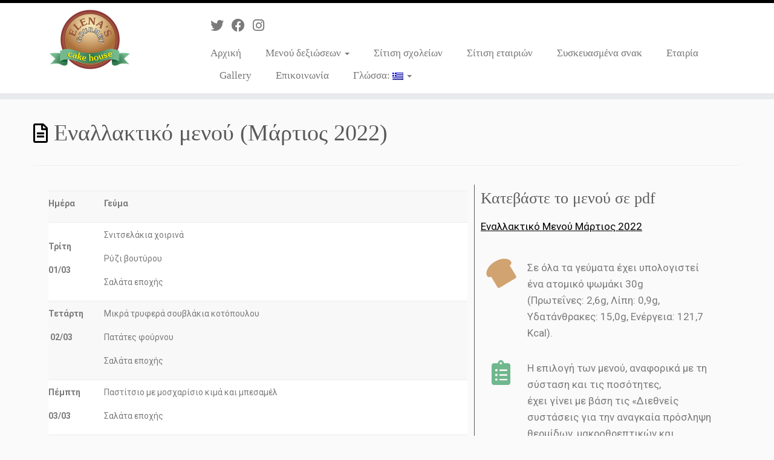

--- FILE ---
content_type: text/html; charset=UTF-8
request_url: https://elenasgourmet.gr/enallaktiko-menou-martios-2022/
body_size: 12081
content:
<!DOCTYPE html>
<!--[if IE 7]>
<html class="ie ie7 no-js" lang="el">
<![endif]-->
<!--[if IE 8]>
<html class="ie ie8 no-js" lang="el">
<![endif]-->
<!--[if !(IE 7) | !(IE 8)  ]><!-->
<html class="no-js" lang="el">
<!--<![endif]-->
	<head>
		<meta charset="UTF-8" />
		<meta http-equiv="X-UA-Compatible" content="IE=EDGE" />
		<meta name="viewport" content="width=device-width, initial-scale=1.0" />
        <link rel="profile"  href="https://gmpg.org/xfn/11" />
		<link rel="pingback" href="https://elenasgourmet.gr/xmlrpc.php" />
		<script>(function(html){html.className = html.className.replace(/\bno-js\b/,'js')})(document.documentElement);</script>
<title>Εναλλακτικό μενού (Μάρτιος 2022) &#8211; Elena&#039;s Gourmet</title>
<meta name='robots' content='max-image-preview:large' />
<link rel='dns-prefetch' href='//s.w.org' />
<link rel="alternate" type="application/rss+xml" title="Ροή RSS &raquo; Elena&#039;s Gourmet" href="https://elenasgourmet.gr/feed/" />
<link rel="alternate" type="application/rss+xml" title="Ροή Σχολίων &raquo; Elena&#039;s Gourmet" href="https://elenasgourmet.gr/comments/feed/" />
		<script type="text/javascript">
			window._wpemojiSettings = {"baseUrl":"https:\/\/s.w.org\/images\/core\/emoji\/13.1.0\/72x72\/","ext":".png","svgUrl":"https:\/\/s.w.org\/images\/core\/emoji\/13.1.0\/svg\/","svgExt":".svg","source":{"concatemoji":"https:\/\/elenasgourmet.gr\/wp-includes\/js\/wp-emoji-release.min.js?ver=5.8.12"}};
			!function(e,a,t){var n,r,o,i=a.createElement("canvas"),p=i.getContext&&i.getContext("2d");function s(e,t){var a=String.fromCharCode;p.clearRect(0,0,i.width,i.height),p.fillText(a.apply(this,e),0,0);e=i.toDataURL();return p.clearRect(0,0,i.width,i.height),p.fillText(a.apply(this,t),0,0),e===i.toDataURL()}function c(e){var t=a.createElement("script");t.src=e,t.defer=t.type="text/javascript",a.getElementsByTagName("head")[0].appendChild(t)}for(o=Array("flag","emoji"),t.supports={everything:!0,everythingExceptFlag:!0},r=0;r<o.length;r++)t.supports[o[r]]=function(e){if(!p||!p.fillText)return!1;switch(p.textBaseline="top",p.font="600 32px Arial",e){case"flag":return s([127987,65039,8205,9895,65039],[127987,65039,8203,9895,65039])?!1:!s([55356,56826,55356,56819],[55356,56826,8203,55356,56819])&&!s([55356,57332,56128,56423,56128,56418,56128,56421,56128,56430,56128,56423,56128,56447],[55356,57332,8203,56128,56423,8203,56128,56418,8203,56128,56421,8203,56128,56430,8203,56128,56423,8203,56128,56447]);case"emoji":return!s([10084,65039,8205,55357,56613],[10084,65039,8203,55357,56613])}return!1}(o[r]),t.supports.everything=t.supports.everything&&t.supports[o[r]],"flag"!==o[r]&&(t.supports.everythingExceptFlag=t.supports.everythingExceptFlag&&t.supports[o[r]]);t.supports.everythingExceptFlag=t.supports.everythingExceptFlag&&!t.supports.flag,t.DOMReady=!1,t.readyCallback=function(){t.DOMReady=!0},t.supports.everything||(n=function(){t.readyCallback()},a.addEventListener?(a.addEventListener("DOMContentLoaded",n,!1),e.addEventListener("load",n,!1)):(e.attachEvent("onload",n),a.attachEvent("onreadystatechange",function(){"complete"===a.readyState&&t.readyCallback()})),(n=t.source||{}).concatemoji?c(n.concatemoji):n.wpemoji&&n.twemoji&&(c(n.twemoji),c(n.wpemoji)))}(window,document,window._wpemojiSettings);
		</script>
		<style type="text/css">
img.wp-smiley,
img.emoji {
	display: inline !important;
	border: none !important;
	box-shadow: none !important;
	height: 1em !important;
	width: 1em !important;
	margin: 0 .07em !important;
	vertical-align: -0.1em !important;
	background: none !important;
	padding: 0 !important;
}
</style>
	<link rel='stylesheet' id='wp-block-library-css'  href='https://elenasgourmet.gr/wp-includes/css/dist/block-library/style.min.css?ver=5.8.12' type='text/css' media='all' />
<link rel='stylesheet' id='cpsh-shortcodes-css'  href='https://elenasgourmet.gr/wp-content/plugins/column-shortcodes//assets/css/shortcodes.css?ver=1.0.1' type='text/css' media='all' />
<link rel='stylesheet' id='contact-form-7-css'  href='https://elenasgourmet.gr/wp-content/plugins/contact-form-7/includes/css/styles.css?ver=5.5.2' type='text/css' media='all' />
<link rel='stylesheet' id='bwg_fonts-css'  href='https://elenasgourmet.gr/wp-content/plugins/photo-gallery/css/bwg-fonts/fonts.css?ver=0.0.1' type='text/css' media='all' />
<link rel='stylesheet' id='sumoselect-css'  href='https://elenasgourmet.gr/wp-content/plugins/photo-gallery/css/sumoselect.min.css?ver=3.4.6' type='text/css' media='all' />
<link rel='stylesheet' id='mCustomScrollbar-css'  href='https://elenasgourmet.gr/wp-content/plugins/photo-gallery/css/jquery.mCustomScrollbar.min.css?ver=3.1.5' type='text/css' media='all' />
<link rel='stylesheet' id='bwg_frontend-css'  href='https://elenasgourmet.gr/wp-content/plugins/photo-gallery/css/styles.min.css?ver=1.7.4' type='text/css' media='all' />
<link rel='stylesheet' id='customizr-fa-css'  href='https://elenasgourmet.gr/wp-content/themes/customizr/assets/shared/fonts/fa/css/fontawesome-all.min.css?ver=4.4.17' type='text/css' media='all' />
<link rel='stylesheet' id='customizr-common-css'  href='https://elenasgourmet.gr/wp-content/themes/customizr/inc/assets/css/tc_common.min.css?ver=4.4.17' type='text/css' media='all' />
<link rel='stylesheet' id='customizr-skin-css'  href='https://elenasgourmet.gr/wp-content/themes/customizr/inc/assets/css/black.min.css?ver=4.4.17' type='text/css' media='all' />
<style id='customizr-skin-inline-css' type='text/css'>

                  .site-title,.site-description,h1,h2,h3,.tc-dropcap {
                    font-family : 'Times New Roman','Times','serif';
                    font-weight : inherit;
                  }

                  body,.navbar .nav>li>a {
                    font-family : 'Times New Roman','Times','serif';
                    font-weight : inherit;
                  }

            body,.navbar .nav>li>a {
              font-size : 17px;
              line-height : 1.6em;
            }

          .tc-dropcap {
            color: #000;
            float: left;
            font-size: 75px;
            line-height: 75px;
            padding-right: 8px;
            padding-left: 3px;
          }

          .skin-shadow .tc-dropcap {
            color: #000;
            text-shadow: #000000 -1px 0, #000000 0 -1px, #000000 0 1px, #000000 -1px -2px;
          }

          .simple-black .tc-dropcap {
            color: #444;
          }
table { border-collapse: separate; }
                           body table { border-collapse: collapse; }
                          
.social-links .social-icon:before { content: none } 
.sticky-enabled .tc-shrink-on .site-logo img {
    					height:30px!important;width:auto!important
    				}

    				.sticky-enabled .tc-shrink-on .brand .site-title {
    					font-size:0.6em;opacity:0.8;line-height:1.2em
    				}

.site-logo img.sticky {
                display: none;
             }

            .sticky-enabled .tc-sticky-logo-on .site-logo img {
                display: none;
             }

            .sticky-enabled .tc-sticky-logo-on .site-logo img.sticky{
                display: inline-block;
            }

          .comments-link .tc-comment-bubble {
            color: #000000;
            border: 2px solid #000000;
          }
          .comments-link .tc-comment-bubble:before {
            border-color: #000000;
          }
        
.tc-slider-loader-wrapper{ display:none }
html.js .tc-slider-loader-wrapper { display: block }.no-csstransforms3d .tc-slider-loader-wrapper .tc-img-gif-loader {
                                                background: url('https://elenasgourmet.gr/wp-content/themes/customizr/assets/front/img/slider-loader.gif') no-repeat center center;
                                         }.tc-slider-loader-wrapper .tc-css-loader > div { border-color:#000; }

      .carousel .czr-item {
        line-height: 350px;
        min-height:350px;
        max-height:350px;
      }
      .tc-slider-loader-wrapper {
        line-height: 350px;
        height:350px;
      }
      .carousel .tc-slider-controls {
        line-height: 350px;
        max-height:350px;
      }

        @media (max-width: 1200px) {
          .carousel .czr-item {
            line-height: 269.5px;
            max-height:269.5px;
            min-height:269.5px;
          }
          .czr-item .carousel-caption {
            max-height: 234.5px;
            overflow: hidden;
          }
          .carousel .tc-slider-loader-wrapper {
            line-height: 269.5px;
            height:269.5px;
          }
        }

        @media (max-width: 979px) {
          .carousel .czr-item {
            line-height: 216.3px;
            max-height:216.3px;
            min-height:216.3px;
          }
          .czr-item .carousel-caption {
            max-height: 181.3px;
            overflow: hidden;
          }
          .carousel .tc-slider-loader-wrapper {
            line-height: 216.3px;
            height:216.3px;
          }
        }

        @media (max-width: 480px) {
          .carousel .czr-item {
            line-height: 133px;
            max-height:133px;
            min-height:133px;
          }
          .czr-item .carousel-caption {
            max-height: 98px;
            overflow: hidden;
          }
          .carousel .tc-slider-loader-wrapper {
            line-height: 133px;
            height:133px;
          }
        }

        @media (max-width: 320px) {
          .carousel .czr-item {
            line-height: 98px;
            max-height:98px;
            min-height:98px;
          }
          .czr-item .carousel-caption {
            max-height: 63px;
            overflow: hidden;
          }
          .carousel .tc-slider-loader-wrapper {
            line-height: 98px;
            height:98px;
          }
        }

</style>
<link rel='stylesheet' id='customizr-style-css'  href='https://elenasgourmet.gr/wp-content/themes/customizr/style.css?ver=4.4.17' type='text/css' media='all' />
<link rel='stylesheet' id='fancyboxcss-css'  href='https://elenasgourmet.gr/wp-content/themes/customizr/assets/front/js/libs/fancybox/jquery.fancybox-1.3.4.min.css?ver=5.8.12' type='text/css' media='all' />
<link rel='stylesheet' id='elementor-icons-css'  href='https://elenasgourmet.gr/wp-content/plugins/elementor/assets/lib/eicons/css/elementor-icons.min.css?ver=5.13.0' type='text/css' media='all' />
<link rel='stylesheet' id='elementor-frontend-legacy-css'  href='https://elenasgourmet.gr/wp-content/plugins/elementor/assets/css/frontend-legacy.min.css?ver=3.4.6' type='text/css' media='all' />
<link rel='stylesheet' id='elementor-frontend-css'  href='https://elenasgourmet.gr/wp-content/plugins/elementor/assets/css/frontend.min.css?ver=3.4.6' type='text/css' media='all' />
<style id='elementor-frontend-inline-css' type='text/css'>
@font-face{font-family:eicons;src:url(https://elenasgourmet.gr/wp-content/plugins/elementor/assets/lib/eicons/fonts/eicons.eot?5.10.0);src:url(https://elenasgourmet.gr/wp-content/plugins/elementor/assets/lib/eicons/fonts/eicons.eot?5.10.0#iefix) format("embedded-opentype"),url(https://elenasgourmet.gr/wp-content/plugins/elementor/assets/lib/eicons/fonts/eicons.woff2?5.10.0) format("woff2"),url(https://elenasgourmet.gr/wp-content/plugins/elementor/assets/lib/eicons/fonts/eicons.woff?5.10.0) format("woff"),url(https://elenasgourmet.gr/wp-content/plugins/elementor/assets/lib/eicons/fonts/eicons.ttf?5.10.0) format("truetype"),url(https://elenasgourmet.gr/wp-content/plugins/elementor/assets/lib/eicons/fonts/eicons.svg?5.10.0#eicon) format("svg");font-weight:400;font-style:normal}
</style>
<link rel='stylesheet' id='elementor-post-1206-css'  href='https://elenasgourmet.gr/wp-content/uploads/elementor/css/post-1206.css?ver=1634740372' type='text/css' media='all' />
<link rel='stylesheet' id='elementor-global-css'  href='https://elenasgourmet.gr/wp-content/uploads/elementor/css/global.css?ver=1634781565' type='text/css' media='all' />
<link rel='stylesheet' id='elementor-post-2130-css'  href='https://elenasgourmet.gr/wp-content/uploads/elementor/css/post-2130.css?ver=1645986986' type='text/css' media='all' />
<link rel='stylesheet' id='cf7cf-style-css'  href='https://elenasgourmet.gr/wp-content/plugins/cf7-conditional-fields/style.css?ver=2.4.7' type='text/css' media='all' />
<link rel='stylesheet' id='google-fonts-1-css'  href='https://fonts.googleapis.com/css?family=Roboto%3A100%2C100italic%2C200%2C200italic%2C300%2C300italic%2C400%2C400italic%2C500%2C500italic%2C600%2C600italic%2C700%2C700italic%2C800%2C800italic%2C900%2C900italic%7CRoboto+Slab%3A100%2C100italic%2C200%2C200italic%2C300%2C300italic%2C400%2C400italic%2C500%2C500italic%2C600%2C600italic%2C700%2C700italic%2C800%2C800italic%2C900%2C900italic&#038;display=auto&#038;subset=greek&#038;ver=5.8.12' type='text/css' media='all' />
<link rel='stylesheet' id='elementor-icons-shared-0-css'  href='https://elenasgourmet.gr/wp-content/plugins/elementor/assets/lib/font-awesome/css/fontawesome.min.css?ver=5.15.3' type='text/css' media='all' />
<link rel='stylesheet' id='elementor-icons-fa-solid-css'  href='https://elenasgourmet.gr/wp-content/plugins/elementor/assets/lib/font-awesome/css/solid.min.css?ver=5.15.3' type='text/css' media='all' />
<script type='text/javascript' id="nb-jquery" src='https://elenasgourmet.gr/wp-includes/js/jquery/jquery.min.js?ver=3.6.0' id='jquery-core-js'></script>
<script type='text/javascript' src='https://elenasgourmet.gr/wp-includes/js/jquery/jquery-migrate.min.js?ver=3.3.2' id='jquery-migrate-js'></script>
<script type='text/javascript' src='https://elenasgourmet.gr/wp-content/plugins/photo-gallery/js/jquery.sumoselect.min.js?ver=3.4.6' id='sumoselect-js'></script>
<script type='text/javascript' src='https://elenasgourmet.gr/wp-content/plugins/photo-gallery/js/jquery.mobile.min.js?ver=1.4.5' id='jquery-mobile-js'></script>
<script type='text/javascript' src='https://elenasgourmet.gr/wp-content/plugins/photo-gallery/js/jquery.mCustomScrollbar.concat.min.js?ver=3.1.5' id='mCustomScrollbar-js'></script>
<script type='text/javascript' src='https://elenasgourmet.gr/wp-content/plugins/photo-gallery/js/jquery.fullscreen.min.js?ver=0.6.0' id='jquery-fullscreen-js'></script>
<script type='text/javascript' id='bwg_frontend-js-extra'>
/* <![CDATA[ */
var bwg_objectsL10n = {"bwg_field_required":"\u03c5\u03c0\u03bf\u03c7\u03c1\u03b5\u03c9\u03c4\u03b9\u03ba\u03cc \u03c0\u03b5\u03b4\u03af\u03bf","bwg_mail_validation":"\u0391\u03c5\u03c4\u03cc \u03b4\u03b5\u03bd \u03b5\u03af\u03bd\u03b1\u03b9 \u03bc\u03b9\u03b1 \u03ad\u03b3\u03ba\u03c5\u03c1\u03b7 \u03b4\u03b9\u03b5\u03cd\u03b8\u03c5\u03bd\u03c3\u03b7 \u03b7\u03bb\u03b5\u03ba\u03c4\u03c1\u03bf\u03bd\u03b9\u03ba\u03bf\u03cd \u03c4\u03b1\u03c7\u03c5\u03b4\u03c1\u03bf\u03bc\u03b5\u03af\u03bf\u03c5.","bwg_search_result":"\u0394\u03b5\u03bd \u03c5\u03c0\u03ac\u03c1\u03c7\u03bf\u03c5\u03bd \u03b5\u03b9\u03ba\u03cc\u03bd\u03b5\u03c2 \u03c0\u03bf\u03c5 \u03c4\u03b1\u03b9\u03c1\u03b9\u03ac\u03b6\u03bf\u03c5\u03bd \u03c3\u03c4\u03b7\u03bd \u03b1\u03bd\u03b1\u03b6\u03ae\u03c4\u03b7\u03c3\u03ae \u03c3\u03b1\u03c2.","bwg_select_tag":"\u0395\u03c0\u03b9\u03bb\u03ad\u03be\u03c4\u03b5 \u03b5\u03c4\u03b9\u03ba\u03ad\u03c4\u03b1","bwg_order_by":"Order By","bwg_search":"\u0391\u03bd\u03b1\u03b6\u03ae\u03c4\u03b7\u03c3\u03b7","bwg_show_ecommerce":"\u0395\u03bc\u03c6\u03ac\u03bd\u03b9\u03c3\u03b7 ecommerce","bwg_hide_ecommerce":"\u0391\u03c0\u03cc\u03ba\u03c1\u03c5\u03c8\u03b7 Ecommerce","bwg_show_comments":"\u0395\u03bc\u03c6\u03ac\u03bd\u03b9\u03c3\u03b7 \u03c3\u03c7\u03bf\u03bb\u03af\u03c9\u03bd","bwg_hide_comments":"\u0391\u03c0\u03cc\u03ba\u03c1\u03c5\u03c8\u03b7 \u03a3\u03c7\u03bf\u03bb\u03af\u03c9\u03bd","bwg_restore":"\u0395\u03c0\u03b1\u03bd\u03b1\u03c6\u03bf\u03c1\u03ac","bwg_maximize":"\u039c\u03b5\u03b3\u03b9\u03c3\u03c4\u03bf\u03c0\u03bf\u03af\u03b7\u03c3\u03b7","bwg_fullscreen":"\u03a0\u03bb\u03ae\u03c1\u03b7\u03c2 \u03bf\u03b8\u03cc\u03bd\u03b7","bwg_exit_fullscreen":"\u0388\u03be\u03bf\u03b4\u03bf\u03c2 \u03b1\u03c0\u03cc \u03c0\u03bb\u03ae\u03c1\u03b7 \u03bf\u03b8\u03cc\u03bd\u03b7","bwg_search_tag":"SEARCH...","bwg_tag_no_match":"No tags found","bwg_all_tags_selected":"All tags selected","bwg_tags_selected":"tags selected","play":"\u03a0\u03b1\u03af\u03be\u03c4\u03b5","pause":"\u03a0\u03b1\u03cd\u03c3\u03b7","is_pro":"","bwg_play":"\u03a0\u03b1\u03af\u03be\u03c4\u03b5","bwg_pause":"\u03a0\u03b1\u03cd\u03c3\u03b7","bwg_hide_info":"\u0391\u03c0\u03cc\u03ba\u03c1\u03c5\u03c8\u03b7","bwg_show_info":"\u0394\u03b5\u03af\u03c4\u03b5 \u03c0\u03bb\u03b7\u03c1\u03bf\u03c6\u03bf\u03c1\u03af\u03b5\u03c2","bwg_hide_rating":"\u0391\u03c0\u03cc\u03ba\u03c1\u03c5\u03c8\u03b7 \u03b1\u03be\u03b9\u03bf\u03bb\u03cc\u03b3\u03b7\u03c3\u03b7\u03c2.","bwg_show_rating":"\u0395\u03bc\u03c6\u03ac\u03bd\u03b9\u03c3\u03b7 \u03b1\u03be\u03b9\u03bf\u03bb\u03cc\u03b3\u03b7\u03c3\u03b7\u03c2","ok":"Ok","cancel":"\u0386\u03ba\u03c5\u03c1\u03bf","select_all":"\u0395\u03c0\u03b9\u03bb\u03bf\u03b3\u03ae \u03cc\u03bb\u03c9\u03bd","lazy_load":"0","lazy_loader":"https:\/\/elenasgourmet.gr\/wp-content\/plugins\/photo-gallery\/images\/ajax_loader.png","front_ajax":"0","bwg_tag_see_all":"see all tags","bwg_tag_see_less":"see less tags","page_speed":""};
/* ]]> */
</script>
<script type='text/javascript' src='https://elenasgourmet.gr/wp-content/plugins/photo-gallery/js/scripts.min.js?ver=1.7.4' id='bwg_frontend-js'></script>
<script type='text/javascript' src='https://elenasgourmet.gr/wp-content/plugins/photo-gallery/js/circle-progress.js?ver=1.7.4' id='bwg_speed_circle-js'></script>
<script type='text/javascript' src='https://elenasgourmet.gr/wp-content/themes/customizr/assets/front/js/libs/modernizr.min.js?ver=4.4.17' id='modernizr-js'></script>
<script type='text/javascript' src='https://elenasgourmet.gr/wp-content/themes/customizr/assets/front/js/libs/fancybox/jquery.fancybox-1.3.4.min.js?ver=4.4.17' id='tc-fancybox-js'></script>
<script type='text/javascript' src='https://elenasgourmet.gr/wp-includes/js/underscore.min.js?ver=1.13.1' id='underscore-js'></script>
<script type='text/javascript' id='tc-scripts-js-extra'>
/* <![CDATA[ */
var TCParams = {"_disabled":[],"FancyBoxState":"1","FancyBoxAutoscale":"1","SliderName":"","SliderDelay":"","SliderHover":"1","centerSliderImg":"1","SmoothScroll":{"Enabled":true,"Options":{"touchpadSupport":false}},"anchorSmoothScroll":"linear","anchorSmoothScrollExclude":{"simple":["[class*=edd]",".tc-carousel-control",".carousel-control","[data-toggle=\"modal\"]","[data-toggle=\"dropdown\"]","[data-toggle=\"tooltip\"]","[data-toggle=\"popover\"]","[data-toggle=\"collapse\"]","[data-toggle=\"tab\"]","[data-toggle=\"pill\"]","[class*=upme]","[class*=um-]"],"deep":{"classes":[],"ids":[]}},"ReorderBlocks":"1","centerAllImg":"1","HasComments":"","LeftSidebarClass":".span3.left.tc-sidebar","RightSidebarClass":".span3.right.tc-sidebar","LoadModernizr":"1","stickyCustomOffset":{"_initial":0,"_scrolling":0,"options":{"_static":true,"_element":""}},"stickyHeader":"1","dropdowntoViewport":"","timerOnScrollAllBrowsers":"1","extLinksStyle":"","extLinksTargetExt":"","extLinksSkipSelectors":{"classes":["btn","button"],"ids":[]},"dropcapEnabled":"1","dropcapWhere":{"post":"","page":""},"dropcapMinWords":"20","dropcapSkipSelectors":{"tags":["IMG","IFRAME","H1","H2","H3","H4","H5","H6","BLOCKQUOTE","UL","OL"],"classes":["btn","tc-placeholder-wrap"],"id":[]},"imgSmartLoadEnabled":"","imgSmartLoadOpts":{"parentSelectors":[".article-container",".__before_main_wrapper",".widget-front"],"opts":{"excludeImg":[".tc-holder-img"]}},"imgSmartLoadsForSliders":"","goldenRatio":"1.618","gridGoldenRatioLimit":"250","isSecondMenuEnabled":"","secondMenuRespSet":"in-sn-before","isParallaxOn":"1","parallaxRatio":"0.55","pluginCompats":[],"adminAjaxUrl":"https:\/\/elenasgourmet.gr\/wp-admin\/admin-ajax.php","ajaxUrl":"https:\/\/elenasgourmet.gr\/?czrajax=1","frontNonce":{"id":"CZRFrontNonce","handle":"1dc75ef850"},"isDevMode":"","isModernStyle":"","i18n":{"Permanently dismiss":"\u039c\u03cc\u03bd\u03b9\u03bc\u03b7 \u03b1\u03c0\u03cc\u03c1\u03c1\u03b9\u03c8\u03b7"},"version":"4.4.17","frontNotifications":{"styleSwitcher":{"enabled":false,"content":"","dismissAction":"dismiss_style_switcher_note_front","ajaxUrl":"https:\/\/elenasgourmet.gr\/wp-admin\/admin-ajax.php"}}};
/* ]]> */
</script>
<script type='text/javascript' src='https://elenasgourmet.gr/wp-content/themes/customizr/inc/assets/js/tc-scripts.min.js?ver=4.4.17' id='tc-scripts-js'></script>
<link rel="https://api.w.org/" href="https://elenasgourmet.gr/wp-json/" /><link rel="alternate" type="application/json" href="https://elenasgourmet.gr/wp-json/wp/v2/pages/2130" /><link rel="EditURI" type="application/rsd+xml" title="RSD" href="https://elenasgourmet.gr/xmlrpc.php?rsd" />
<link rel="wlwmanifest" type="application/wlwmanifest+xml" href="https://elenasgourmet.gr/wp-includes/wlwmanifest.xml" /> 
<meta name="generator" content="WordPress 5.8.12" />
<link rel="canonical" href="https://elenasgourmet.gr/enallaktiko-menou-martios-2022/" />
<link rel='shortlink' href='https://elenasgourmet.gr/?p=2130' />
<link rel="alternate" type="application/json+oembed" href="https://elenasgourmet.gr/wp-json/oembed/1.0/embed?url=https%3A%2F%2Felenasgourmet.gr%2Fenallaktiko-menou-martios-2022%2F" />
<link rel="alternate" type="text/xml+oembed" href="https://elenasgourmet.gr/wp-json/oembed/1.0/embed?url=https%3A%2F%2Felenasgourmet.gr%2Fenallaktiko-menou-martios-2022%2F&#038;format=xml" />
<style type="text/css">
.qtranxs_flag_el {background-image: url(https://elenasgourmet.gr/wp-content/plugins/qtranslate-x/flags/gr.png); background-repeat: no-repeat;}
.qtranxs_flag_en {background-image: url(https://elenasgourmet.gr/wp-content/plugins/qtranslate-x/flags/gb.png); background-repeat: no-repeat;}
</style>
<link hreflang="el" href="https://elenasgourmet.gr/el/enallaktiko-menou-martios-2022/" rel="alternate" />
<link hreflang="en" href="https://elenasgourmet.gr/en/enallaktiko-menou-martios-2022/" rel="alternate" />
<link hreflang="x-default" href="https://elenasgourmet.gr/enallaktiko-menou-martios-2022/" rel="alternate" />
<meta name="generator" content="qTranslate-X 3.4.6.8" />
<link id="czr-favicon" rel="shortcut icon" href="https://elenasgourmet.gr/wp-content/uploads/2015/06/favicon1.png" type="image/png">	</head>
	
	<body class="nb-3-1-27 nimble-no-local-data-skp__post_page_2130 nimble-no-group-site-tmpl-skp__all_page page-template-default page page-id-2130 wp-embed-responsive sek-hide-rc-badge tc-fade-hover-links skin-shadow tc-no-sidebar tc-center-images skin-black customizr-4-4-17 tc-sticky-header sticky-disabled tc-transparent-on-scroll no-navbar tc-regular-menu elementor-default elementor-kit-1206 elementor-page elementor-page-2130" >
            <a class="screen-reader-text skip-link" href="#content">Μετάβαση στο περιεχόμενο</a>
        
    <div id="tc-page-wrap" class="">

  		
  	   	<header class="tc-header clearfix row-fluid tc-tagline-off tc-title-logo-on tc-sticky-logo-on tc-shrink-on tc-menu-on logo-left tc-second-menu-in-sn-before-when-mobile">
  			
        <div class="brand span3 pull-left">
        <a class="site-logo" href="https://elenasgourmet.gr/" aria-label="Elena&#039;s Gourmet | Catering"><img src="https://elenasgourmet.gr/wp-content/uploads/2015/05/logo.png" alt="Πίσω στην Αρχική Σελίδα" width="134" height="100" style="max-width:250px;max-height:100px" data-no-retina class=" attachment-141"/><img src="https://elenasgourmet.gr/wp-content/uploads/2015/06/favicon.png" alt="Πίσω στην Αρχική Σελίδα" width="32" height="32"  data-no-retina class="sticky attachment-395"/></a>        </div> <!-- brand span3 -->

              	<div class="navbar-wrapper clearfix span9 tc-submenu-fade tc-open-on-hover pull-menu-left">
        	<div class="navbar resp">
          		<div class="navbar-inner" role="navigation">
            		<div class="row-fluid">
              		<div class="social-block span5"><div class="social-links"><a rel="nofollow noopener noreferrer" class="social-icon icon-twitter"  title="Ακολουθήστε με στο Twitter" aria-label="Ακολουθήστε με στο Twitter" href="https://twitter.com/GEORGITZIKIELEN"  target="_blank" ><i class="fab fa-twitter"></i></a><a rel="nofollow noopener noreferrer" class="social-icon icon-facebook"  title="Ακολουθήστε με στο Facebook" aria-label="Ακολουθήστε με στο Facebook" href="https://www.facebook.com/ElenasGourmet?fref=ts"  target="_blank" ><i class="fab fa-facebook"></i></a><a rel="nofollow noopener noreferrer" class="social-icon icon-instagram"  title="Ακολουθήστε με στο Instagram" aria-label="Ακολουθήστε με στο Instagram" href="https://www.instagram.com/elenas_gourmet/"  target="_blank" ><i class="fab fa-instagram"></i></a></div></div><div class="nav-collapse collapse tc-hover-menu-wrapper"><div class="menu-%ce%bc%ce%b5%ce%bd%ce%bf%cf%8d-1-container"><ul id="menu-%ce%bc%ce%b5%ce%bd%ce%bf%cf%8d-3" class="nav tc-hover-menu"><li class="menu-item menu-item-type-post_type menu-item-object-page menu-item-home menu-item-24"><a href="https://elenasgourmet.gr/">Αρχική</a></li>
<li class="menu-item menu-item-type-post_type menu-item-object-page menu-item-has-children dropdown menu-item-37"><a href="https://elenasgourmet.gr/receptions/">Μενού δεξιώσεων <strong class="caret"></strong></a>
<ul class="dropdown-menu">
	<li class="menu-item menu-item-type-post_type menu-item-object-page menu-item-36"><a href="https://elenasgourmet.gr/wedding/">Γαμήλια δεξίωση</a></li>
	<li class="menu-item menu-item-type-post_type menu-item-object-page menu-item-35"><a href="https://elenasgourmet.gr/christening/">Δεξίωση βάφτισης</a></li>
	<li class="menu-item menu-item-type-post_type menu-item-object-page menu-item-34"><a href="https://elenasgourmet.gr/events/">Πάρτυ/Εγκαίνια</a></li>
	<li class="menu-item menu-item-type-post_type menu-item-object-page menu-item-1195"><a href="https://elenasgourmet.gr/festive-table/">Γιορτινό τραπέζι</a></li>
</ul>
</li>
<li class="menu-item menu-item-type-post_type menu-item-object-page menu-item-21"><a href="https://elenasgourmet.gr/school-catering/">Σίτιση σχολείων</a></li>
<li class="menu-item menu-item-type-post_type menu-item-object-page menu-item-342"><a href="https://elenasgourmet.gr/corporatecatering/">Σίτιση εταιριών</a></li>
<li class="menu-item menu-item-type-post_type menu-item-object-page menu-item-3355"><a href="https://elenasgourmet.gr/%cf%83%cf%85%cf%83%ce%ba%ce%b5%cf%85%ce%b1%cf%83%ce%bc%ce%ad%ce%bd%ce%b1-%cf%83%ce%bd%ce%b1%ce%ba/">Συσκευασμένα σνακ</a></li>
<li class="menu-item menu-item-type-post_type menu-item-object-page menu-item-19"><a href="https://elenasgourmet.gr/about/">Εταιρία</a></li>
<li class="menu-item menu-item-type-post_type menu-item-object-page menu-item-355"><a href="https://elenasgourmet.gr/gallery/">Gallery</a></li>
<li class="menu-item menu-item-type-post_type menu-item-object-page menu-item-50"><a href="https://elenasgourmet.gr/contact/">Επικοινωνία</a></li>
<li class="qtranxs-lang-menu qtranxs-lang-menu-el menu-item menu-item-type-custom menu-item-object-custom menu-item-has-children dropdown menu-item-937"><a title="Ελληνικά" href="#">Γλώσσα:&nbsp;<img src="https://elenasgourmet.gr/wp-content/plugins/qtranslate-x/flags/gr.png" alt="Ελληνικά" /> <strong class="caret"></strong></a>
<ul class="dropdown-menu">
	<li class="qtranxs-lang-menu-item qtranxs-lang-menu-item-el menu-item menu-item-type-custom menu-item-object-custom menu-item-3356"><a title="Ελληνικά" href="https://elenasgourmet.gr/el/enallaktiko-menou-martios-2022/"><img src="https://elenasgourmet.gr/wp-content/plugins/qtranslate-x/flags/gr.png" alt="Ελληνικά" />&nbsp;Ελληνικά</a></li>
	<li class="qtranxs-lang-menu-item qtranxs-lang-menu-item-en menu-item menu-item-type-custom menu-item-object-custom menu-item-3357"><a title="English" href="https://elenasgourmet.gr/en/enallaktiko-menou-martios-2022/"><img src="https://elenasgourmet.gr/wp-content/plugins/qtranslate-x/flags/gb.png" alt="English" />&nbsp;English</a></li>
</ul>
</li>
</ul></div></div><div class="btn-toggle-nav pull-right"><button type="button" class="btn menu-btn" data-toggle="collapse" data-target=".nav-collapse" title="Ανοίξτε το μενού" aria-label="Ανοίξτε το μενού"><span class="icon-bar"></span><span class="icon-bar"></span><span class="icon-bar"></span> </button></div>          			</div><!-- /.row-fluid -->
          		</div><!-- /.navbar-inner -->
        	</div><!-- /.navbar resp -->
      	</div><!-- /.navbar-wrapper -->
    	  		</header>
  		<div id="tc-reset-margin-top" class="container-fluid" style="margin-top:103px"></div>                                                                                    <div id="main-wrapper" class="container">

    
    <div class="container" role="main">
        <div class="row column-content-wrapper">

            
                <div id="content" class="span12 article-container tc-gallery-style">

                    
                        
                                                                                                                              
                                                                    <article id="page-2130" class="row-fluid post-2130 page type-page status-publish czr-hentry">
                                                <header class="entry-header">
          <h1 class="entry-title format-icon">Εναλλακτικό μενού (Μάρτιος 2022)</h1><hr class="featurette-divider __before_content">        </header>
        
        <div class="entry-content">
          <div data-elementor-type="wp-page" data-elementor-id="2130" class="elementor elementor-2130" data-elementor-settings="[]"><div class="elementor-inner"><div class="elementor-section-wrap">
							<section class="elementor-section elementor-top-section elementor-element elementor-element-7f19275 elementor-section-boxed elementor-section-height-default elementor-section-height-default" data-id="7f19275" data-element_type="section"><div class="elementor-container elementor-column-gap-default"><div class="elementor-row"><div class="elementor-column elementor-col-50 elementor-top-column elementor-element elementor-element-b82173c" data-id="b82173c" data-element_type="column"><div class="elementor-column-wrap elementor-element-populated"><div class="elementor-widget-wrap"><div class="elementor-element elementor-element-0d54979 elementor-widget elementor-widget-text-editor" data-id="0d54979" data-element_type="widget" data-widget_type="text-editor.default"><div class="elementor-widget-container"><div class="elementor-text-editor elementor-clearfix">
				<table width="2112"><tbody><tr><td width="112"><p><strong>Ημέρα</strong></p></td><td width="1736"><p><strong>Γεύμα</strong></p></td><td colspan="7" width="271"><p> </p></td></tr><tr><td width="112"><p><strong>Τρίτη</strong></p><p><strong>01/03</strong></p></td><td width="1736"><p>Σνιτσελάκια χοιρινά</p><p>Ρύζι βουτύρου</p><p>Σαλάτα εποχής</p></td><td colspan="7" width="271"><p> </p></td></tr><tr><td width="112"><p><strong>Τετάρτη</strong></p><p><strong> 02/03</strong></p><p><strong> </strong></p></td><td width="1736"><p>Μικρά τρυφερά σουβλάκια κοτόπουλου</p><p>Πατάτες φούρνου</p><p>Σαλάτα εποχής</p></td><td colspan="7" width="271"><p> </p></td></tr><tr><td width="112"><p><strong>Πέμπτη</strong></p><p><strong>03/03</strong></p></td><td width="1736"><p>Παστίτσιο με μοσχαρίσιο κιμά και μπεσαμέλ</p><p>Σαλάτα εποχής</p></td><td colspan="7" width="271"><p> </p></td></tr><tr><td width="112"><p><strong>Παρασκευή</strong></p><p><strong>04/03</strong></p></td><td width="1736"><p>Ψαρομπουκιές από φιλέτο ψαριού</p><p>Κους-κους</p><p>Σαλάτα εποχής</p></td><td colspan="7" width="271"><p> </p></td></tr><tr><td width="112"><p><strong>Δευτέρα</strong></p><p><strong>07/03</strong></p></td><td width="1736"><p><strong>Α Ρ  Γ Ι  Α / ΚΑΘΑΡΑ ΔΕΥΤΕΡΑ </strong></p></td><td colspan="7" width="271"><p> </p></td></tr><tr><td width="112"><p><strong>Τρίτη</strong></p><p><strong>08/03</strong></p></td><td width="1736"><p>Μπουκίτσες κοτόπουλου από φιλέτο στήθος πανέ</p><p>Ρύζι με καροτάκι τριμμένο και χρωματιστές πιπεριές</p><p>Σαλάτα εποχής</p></td><td colspan="7" width="271"><p> </p></td></tr><tr><td width="112"><p><strong>Τετάρτη</strong></p><p><strong>09/03</strong></p></td><td width="1736"><p>Ρολό χοιρινό φούρνου σε φέτες</p><p>Πατάτες φούρνου</p><p>Σαλάτα εποχής</p></td><td colspan="7" width="271"><p> </p></td></tr><tr><td width="112"><p><strong>Πέμπτη</strong></p><p><strong>10/03</strong></p></td><td width="1736"><p>Cheeseμπέργκερ με τσένταρ , μπιφτέκι ντομάτα , και κέτσαπ</p><p>Πατάτες τηγανιτές</p><p>Σαλάτα εποχής</p></td><td colspan="7" width="271"><p> </p></td></tr><tr><td width="112"><p><strong>Παρασκευή</strong></p><p><strong>11/03</strong></p></td><td width="1736"><p>Μοσχαράκι κοκκινιστό</p><p>Κριθαράκι</p><p>Σαλάτα εποχής</p></td><td colspan="7" width="271"><p> </p></td></tr><tr><td width="112"><p><strong>Δευτέρα</strong></p><p><strong>14/03</strong></p><p><strong> </strong></p></td><td width="1736"><p>Κεφτεδάκια τηγανιτά</p><p>Ρύζι βουτύρου</p><p>Σαλάτα εποχής</p></td><td colspan="7" width="271"><p> </p></td></tr><tr><td width="112"><p><strong>Τρίτη</strong></p><p><strong>15/03</strong></p></td><td width="1736"><p>Σνιτσελάκια χοιρινά</p><p>Κους-κους</p><p>Σαλάτα εποχής</p></td><td colspan="7" width="271"><p> </p></td></tr><tr><td width="112"><p><strong>Τετάρτη</strong></p><p><strong>16/03</strong></p><p><strong> </strong></p></td><td width="1736"><p>Μοσχαράκι κοκκινιστό</p><p>Μακαρόνι βίδες</p><p>Σαλάτα εποχής</p></td><td colspan="7" width="271"><p> </p></td></tr><tr><td width="112"><p><strong>Πέμπτη</strong></p><p><strong>17/03</strong></p></td><td width="1736"><p>Φιλέτο στήθος κοτόπουλο λεμονοριγανάτο</p><p>Πατάτες φούρνου</p><p>Σαλάτα εποχής</p></td><td colspan="7" width="271"><p> </p></td></tr><tr><td width="112"><p><strong>Παρασκευή</strong></p><p><strong>18/03</strong></p></td><td width="1736"><p>Ψαρομπουκιές από φιλέτο ψαριού</p><p>Ρύζι βουτύρου</p><p>Σαλάτα εποχής</p></td><td colspan="7" width="271"><p> </p></td></tr><tr><td width="112"><p><strong>Δευτέρα</strong></p><p><strong>21/03</strong></p></td><td width="1736"><p>Κεφτεδάκια από μοσχαρίσιο κιμά</p><p>Πατάτες τηγανιτές</p><p>Σαλάτα εποχής</p></td><td colspan="7" width="271"><p> </p></td></tr><tr><td width="112"><p><strong>Τρίτη</strong></p><p><strong>22/03</strong></p><p><strong> </strong></p></td><td width="1736"><p>Μικρά τρυφερά σουβλάκια χοιρινά</p><p>Με κους – κους</p><p>Σαλάτα εποχής</p></td><td colspan="7" width="271"><p> </p></td></tr><tr><td width="112"><p><strong>Τετάρτη</strong></p><p><strong>23/03</strong></p></td><td width="1736"><p>Πέννες ωγκρατέν με φιλέτο κοτόπουλου, καπνιστή γαλοπ. και γραβιέρες διάφορες</p><p>Σαλάτα εποχής</p></td><td colspan="2" width="73"> </td><td colspan="2" width="64"> </td><td colspan="3" width="133"><p> </p></td></tr><tr><td width="112"><p><strong>Πέμπτη</strong></p><p><strong>24/03</strong></p></td><td width="1736"><p>Παραδοσιακός μουσακάς με μοσχαρίσιο κιμά, μελιτζάνες, πατάτες και ελαφριά μπεσαμέλ</p><p>Σαλάτα εποχής</p></td><td width="46"> </td><td colspan="2" width="64"> </td><td colspan="2" width="41"> </td><td width="64"> </td><td width="56"> </td></tr><tr><td width="112"><p><strong>Παρασκευή</strong></p><p><strong>25/03</strong></p></td><td width="1736"><p><strong>   Α  Ρ  Γ  Ι  Α  / 25<sup>η</sup> ΜΑΡΤΙΟΥ</strong></p></td><td width="46"> </td><td colspan="2" width="64"> </td><td colspan="2" width="41"> </td><td width="64"> </td><td width="56"> </td></tr><tr><td width="112"><p><strong>Δευτέρα</strong></p><p><strong>28/03</strong></p><p><strong> </strong></p></td><td width="1736"><p>Μπουκίτσες κοτόπουλο από φιλέτο στήθος πανέ</p><p>Με ρύζι βουτύρου</p><p>Σαλάτα εποχής</p></td><td width="46"> </td><td colspan="2" width="64"> </td><td colspan="2" width="41"> </td><td width="64"> </td><td width="56"> </td></tr><tr><td width="112"><p><strong>Τρίτη</strong></p><p><strong>29/03</strong></p></td><td width="1736"><p>Μπριζολάκια χοιρινά χωρίς κόκκαλο</p><p>Με κους κους</p><p>Σαλάτα εποχής</p></td><td width="46"> </td><td colspan="2" width="64"> </td><td colspan="2" width="41"> </td><td width="64"> </td><td width="56"> </td></tr><tr><td width="112"><p>Τετάρτη</p><p>30/03</p></td><td width="1736"><p>Σπαγγέτι με μοσχαρίσιο κιμά και σάλτσα ντομάτας</p><p>Σαλάτα εποχής</p></td><td width="46"> </td><td colspan="2" width="64"> </td><td colspan="2" width="41"> </td><td width="64"> </td><td width="56"> </td></tr><tr><td width="112"><p><strong>Πέμπτη</strong></p><p><strong>31/03</strong></p></td><td width="1736"><p>Cheese μπέργκερ με τσενταρ, μπιφτέκι, ντομάτα ,κέτσαπ</p><p>Πατάτες τηγανιτές / Σαλάτα εποχής</p></td><td width="46"><p> </p></td><td colspan="2" width="64"><p> </p></td><td colspan="2" width="41"><p> </p></td><td width="64"><p> </p></td><td width="56"><p> </p></td></tr></tbody></table>					</div></div></div></div></div></div><div class="elementor-column elementor-col-50 elementor-top-column elementor-element elementor-element-aaac9e3" data-id="aaac9e3" data-element_type="column"><div class="elementor-column-wrap elementor-element-populated"><div class="elementor-widget-wrap"><div class="elementor-element elementor-element-f7af56a elementor-widget elementor-widget-heading" data-id="f7af56a" data-element_type="widget" data-widget_type="heading.default"><div class="elementor-widget-container">
			<h2 class="elementor-heading-title elementor-size-large">Κατεβάστε το μενού σε pdf</h2>		</div></div><div class="elementor-element elementor-element-42aa283 elementor-widget elementor-widget-text-editor" data-id="42aa283" data-element_type="widget" data-widget_type="text-editor.default"><div class="elementor-widget-container"><div class="elementor-text-editor elementor-clearfix">
				<p><a href="https://elenasgourmet.gr/wp-content/uploads/2022/02/ΕΝΑΛΛΑΚΤΙΚΟ-ΜΕΝΟΥ-ΜΑΡΤΙΟΣ-2022.pdf" target="_blank" rel="noopener">Εναλλακτικό Μενού Μάρτιος 2022</a></p>					</div></div></div><section class="elementor-section elementor-inner-section elementor-element elementor-element-e839a0b elementor-section-boxed elementor-section-height-default elementor-section-height-default" data-id="e839a0b" data-element_type="section"><div class="elementor-container elementor-column-gap-default"><div class="elementor-row"><div class="elementor-column elementor-col-50 elementor-inner-column elementor-element elementor-element-d6e41ef" data-id="d6e41ef" data-element_type="column"><div class="elementor-column-wrap elementor-element-populated"><div class="elementor-widget-wrap"><div class="elementor-element elementor-element-be80a30 elementor-view-default elementor-widget elementor-widget-icon" data-id="be80a30" data-element_type="widget" data-widget_type="icon.default"><div class="elementor-widget-container"><div class="elementor-icon-wrapper"><div class="elementor-icon">
			<i aria-hidden="true" class="fas fa-bread-slice"></i>			</div></div></div></div></div></div></div><div class="elementor-column elementor-col-50 elementor-inner-column elementor-element elementor-element-972ce5f" data-id="972ce5f" data-element_type="column"><div class="elementor-column-wrap elementor-element-populated"><div class="elementor-widget-wrap"><div class="elementor-element elementor-element-c88f23c elementor-widget elementor-widget-text-editor" data-id="c88f23c" data-element_type="widget" data-widget_type="text-editor.default"><div class="elementor-widget-container"><div class="elementor-text-editor elementor-clearfix">
				<p>Σε όλα τα γεύματα έχει υπολογιστεί ένα ατομικό ψωμάκι 30g<br />(Πρωτεΐνες: 2,6g, Λίπη: 0,9g, Υδατάνθρακες: 15,0g, Ενέργεια: 121,7 Kcal).</p>					</div></div></div></div></div></div></div></div></section>
				<section class="elementor-section elementor-inner-section elementor-element elementor-element-867367b elementor-section-boxed elementor-section-height-default elementor-section-height-default" data-id="867367b" data-element_type="section"><div class="elementor-container elementor-column-gap-default"><div class="elementor-row"><div class="elementor-column elementor-col-50 elementor-inner-column elementor-element elementor-element-ba223be" data-id="ba223be" data-element_type="column"><div class="elementor-column-wrap elementor-element-populated"><div class="elementor-widget-wrap"><div class="elementor-element elementor-element-7ffa048 elementor-view-default elementor-widget elementor-widget-icon" data-id="7ffa048" data-element_type="widget" data-widget_type="icon.default"><div class="elementor-widget-container"><div class="elementor-icon-wrapper"><div class="elementor-icon">
			<i aria-hidden="true" class="fas fa-clipboard-list"></i>			</div></div></div></div></div></div></div><div class="elementor-column elementor-col-50 elementor-inner-column elementor-element elementor-element-ea34245" data-id="ea34245" data-element_type="column"><div class="elementor-column-wrap elementor-element-populated"><div class="elementor-widget-wrap"><div class="elementor-element elementor-element-f8a650d elementor-widget elementor-widget-text-editor" data-id="f8a650d" data-element_type="widget" data-widget_type="text-editor.default"><div class="elementor-widget-container"><div class="elementor-text-editor elementor-clearfix">
				<p>Η επιλογή των μενού, αναφορικά με τη σύσταση και τις ποσότητες, <br />έχει γίνει με βάση τις «Διεθνείς συστάσεις για την αναγκαία πρόσληψη θερμίδων, μακροθρεπτικών και μικροθρεπτικών στοιχείων στην<br />παιδική ηλικία».</p>					</div></div></div></div></div></div></div></div></section><div class="elementor-element elementor-element-2b4f887 elementor-widget elementor-widget-heading" data-id="2b4f887" data-element_type="widget" data-widget_type="heading.default"><div class="elementor-widget-container">
			<h2 class="elementor-heading-title elementor-size-large"><a href="https://elenasgourmet.gr/en/menou-sitisis-sxoleiwn/">Δείτε όλα τα μενού</a></h2>		</div></div></div></div></div></div></div></section>
						</div></div></div>        </div>

                                            </article>
                                
                                                                      
                        
                    
                                   <hr class="featurette-divider tc-mobile-separator">
                </div><!--.article-container -->

           
        </div><!--.row -->
    </div><!-- .container role: main -->

    
</div><!-- //#main-wrapper -->

                                            		<!-- FOOTER -->
  		<footer id="footer" class="">
  		 					<div class="container footer-widgets white-icons">
                    <div class="row widget-area" role="complementary">
												
							<div id="footer_one" class="span4">
																															</div><!-- .{$key}_widget_class -->

						
							<div id="footer_two" class="span4">
																
										<aside id="text-4" class="widget widget_text">			<div class="textwidget"><!DOCTYPE html>
<html>
<body>
<footer>
<font face="Arial">

<p>  <font size=2> Στρατηγού Μακρυγιάννη 41 <br> τ.κ.57 001 Θέρμη <br> Tel/Φαξ:   2310465570 <br> Κινητό:   6944914866 <br> E-mail: <a href="mailto:info@elenasgourmet.gr"> <font size=2> info@elenasgourmet.gr</font size></a></font size></p>

</font face>

</footer>

</body>
</html></div>
		</aside><aside id="block-4" class="widget widget_block"><a href="https://owlstudio.gr"> Developed by: Owl Studio</a></aside>
																							</div><!-- .{$key}_widget_class -->

						
							<div id="footer_three" class="span4">
																															</div><!-- .{$key}_widget_class -->

																	</div><!-- .row.widget-area -->
				</div><!--.footer-widgets -->
				    				 <div class="colophon">
			 	<div class="container">
			 		<div class="row-fluid">
					    <div class="span3 social-block pull-left"><span class="social-links"><a rel="nofollow noopener noreferrer" class="social-icon icon-twitter"  title="Ακολουθήστε με στο Twitter" aria-label="Ακολουθήστε με στο Twitter" href="https://twitter.com/GEORGITZIKIELEN"  target="_blank" ><i class="fab fa-twitter"></i></a><a rel="nofollow noopener noreferrer" class="social-icon icon-facebook"  title="Ακολουθήστε με στο Facebook" aria-label="Ακολουθήστε με στο Facebook" href="https://www.facebook.com/ElenasGourmet?fref=ts"  target="_blank" ><i class="fab fa-facebook"></i></a><a rel="nofollow noopener noreferrer" class="social-icon icon-instagram"  title="Ακολουθήστε με στο Instagram" aria-label="Ακολουθήστε με στο Instagram" href="https://www.instagram.com/elenas_gourmet/"  target="_blank" ><i class="fab fa-instagram"></i></a></span></div><div class="span6 credits"><p>&middot; <span class="tc-copyright-text">&copy; 2026</span> <a href="https://elenasgourmet.gr" title="Elena&#039;s Gourmet" rel="bookmark">Elena&#039;s Gourmet</a> &middot; <span class="tc-wp-powered-text">Υλοποιήθηκε από</span> <a class="icon-wordpress" target="_blank" rel="noopener noreferrer" href="https://wordpress.org" title="Με τη δύναμη του WordPress"></a> &middot; <span class="tc-credits-text">Σχεδιασμένο με το <a class="czr-designer-link" href="https://presscustomizr.com/customizr" title="Customizr theme">Customizr theme</a> </span> &middot;</p></div>	      			</div><!-- .row-fluid -->
	      		</div><!-- .container -->
	      	</div><!-- .colophon -->
	    	  		</footer>
    </div><!-- //#tc-page-wrapper -->
		<link rel='stylesheet' id='e-animations-css'  href='https://elenasgourmet.gr/wp-content/plugins/elementor/assets/lib/animations/animations.min.css?ver=3.4.6' type='text/css' media='all' />
<script type='text/javascript' src='https://elenasgourmet.gr/wp-includes/js/dist/vendor/regenerator-runtime.min.js?ver=0.13.7' id='regenerator-runtime-js'></script>
<script type='text/javascript' src='https://elenasgourmet.gr/wp-includes/js/dist/vendor/wp-polyfill.min.js?ver=3.15.0' id='wp-polyfill-js'></script>
<script type='text/javascript' id='contact-form-7-js-extra'>
/* <![CDATA[ */
var wpcf7 = {"api":{"root":"https:\/\/elenasgourmet.gr\/wp-json\/","namespace":"contact-form-7\/v1"}};
/* ]]> */
</script>
<script type='text/javascript' src='https://elenasgourmet.gr/wp-content/plugins/contact-form-7/includes/js/index.js?ver=5.5.2' id='contact-form-7-js'></script>
<script type='text/javascript' src='https://elenasgourmet.gr/wp-includes/js/comment-reply.min.js?ver=5.8.12' id='comment-reply-js'></script>
<script type='text/javascript' src='https://elenasgourmet.gr/wp-includes/js/jquery/ui/core.min.js?ver=1.12.1' id='jquery-ui-core-js'></script>
<script type='text/javascript' id='wpcf7cf-scripts-js-extra'>
/* <![CDATA[ */
var wpcf7cf_global_settings = {"ajaxurl":"https:\/\/elenasgourmet.gr\/wp-admin\/admin-ajax.php"};
/* ]]> */
</script>
<script type='text/javascript' src='https://elenasgourmet.gr/wp-content/plugins/cf7-conditional-fields/js/scripts.js?ver=2.4.7' id='wpcf7cf-scripts-js'></script>
<script type='text/javascript' src='https://elenasgourmet.gr/wp-includes/js/wp-embed.min.js?ver=5.8.12' id='wp-embed-js'></script>
<script type='text/javascript' src='https://elenasgourmet.gr/wp-content/plugins/embed-image-links/js.php?max-width-percentage=100&#038;ver=5.8.12' id='embedimagelinksjs-js'></script>
<script type='text/javascript' src='https://elenasgourmet.gr/wp-content/plugins/elementor/assets/js/webpack.runtime.min.js?ver=3.4.6' id='elementor-webpack-runtime-js'></script>
<script type='text/javascript' src='https://elenasgourmet.gr/wp-content/plugins/elementor/assets/js/frontend-modules.min.js?ver=3.4.6' id='elementor-frontend-modules-js'></script>
<script type='text/javascript' src='https://elenasgourmet.gr/wp-content/plugins/elementor/assets/lib/waypoints/waypoints.min.js?ver=4.0.2' id='elementor-waypoints-js'></script>
<script type='text/javascript' src='https://elenasgourmet.gr/wp-content/plugins/elementor/assets/lib/swiper/swiper.min.js?ver=5.3.6' id='swiper-js'></script>
<script type='text/javascript' src='https://elenasgourmet.gr/wp-content/plugins/elementor/assets/lib/share-link/share-link.min.js?ver=3.4.6' id='share-link-js'></script>
<script type='text/javascript' src='https://elenasgourmet.gr/wp-content/plugins/elementor/assets/lib/dialog/dialog.min.js?ver=4.8.1' id='elementor-dialog-js'></script>
<script type='text/javascript' id='elementor-frontend-js-before'>
var elementorFrontendConfig = {"environmentMode":{"edit":false,"wpPreview":false,"isScriptDebug":false},"i18n":{"shareOnFacebook":"M\u03bf\u03b9\u03c1\u03b1\u03c3\u03c4\u03b5\u03af\u03c4\u03b5 \u03c3\u03c4\u03bf Facebook","shareOnTwitter":"\u039c\u03bf\u03b9\u03c1\u03b1\u03c3\u03c4\u03b5\u03af\u03c4\u03b5 \u03c3\u03c4\u03bf Twitter","pinIt":"\u039a\u03b1\u03c1\u03c6\u03af\u03c4\u03c3\u03c9\u03bc\u03b1","download":"\u039b\u03ae\u03c8\u03b7","downloadImage":"\u039a\u03b1\u03c4\u03ad\u03b2\u03b1\u03c3\u03bc\u03b1 \u03b5\u03b9\u03ba\u03cc\u03bd\u03b1\u03c2","fullscreen":"\u03a0\u03bb\u03ae\u03c1\u03b7\u03c2 \u03bf\u03b8\u03cc\u03bd\u03b7","zoom":"\u039c\u03b5\u03b3\u03ad\u03bd\u03b8\u03c5\u03bd\u03c3\u03b7","share":"\u039a\u03bf\u03b9\u03bd\u03ae \u03c7\u03c1\u03ae\u03c3\u03b7","playVideo":"\u0391\u03bd\u03b1\u03c0\u03b1\u03c1\u03b1\u03b3\u03c9\u03b3\u03ae \u0392\u03af\u03bd\u03c4\u03b5\u03bf","previous":"\u03a0\u03c1\u03bf\u03b7\u03b3\u03bf\u03cd\u03bc\u03b5\u03bd\u03bf","next":"\u0395\u03c0\u03cc\u03bc\u03b5\u03bd\u03bf","close":"\u039a\u03bb\u03b5\u03af\u03c3\u03b9\u03bc\u03bf"},"is_rtl":false,"breakpoints":{"xs":0,"sm":480,"md":768,"lg":1025,"xl":1440,"xxl":1600},"responsive":{"breakpoints":{"mobile":{"label":"\u039a\u03b9\u03bd\u03b7\u03c4\u03cc","value":767,"default_value":767,"direction":"max","is_enabled":true},"mobile_extra":{"label":"Mobile Extra","value":880,"default_value":880,"direction":"max","is_enabled":false},"tablet":{"label":"Tablet","value":1024,"default_value":1024,"direction":"max","is_enabled":true},"tablet_extra":{"label":"Tablet Extra","value":1200,"default_value":1200,"direction":"max","is_enabled":false},"laptop":{"label":"\u03a6\u03bf\u03c1\u03b7\u03c4\u03cc\u03c2 \u03c5\u03c0\u03bf\u03bb\u03bf\u03b3\u03b9\u03c3\u03c4\u03ae\u03c2","value":1366,"default_value":1366,"direction":"max","is_enabled":false},"widescreen":{"label":"Widescreen","value":2400,"default_value":2400,"direction":"min","is_enabled":false}}},"version":"3.4.6","is_static":false,"experimentalFeatures":{"e_import_export":true,"landing-pages":true,"elements-color-picker":true,"admin-top-bar":true},"urls":{"assets":"https:\/\/elenasgourmet.gr\/wp-content\/plugins\/elementor\/assets\/"},"settings":{"page":[],"editorPreferences":[]},"kit":{"active_breakpoints":["viewport_mobile","viewport_tablet"],"global_image_lightbox":"yes","lightbox_enable_counter":"yes","lightbox_enable_fullscreen":"yes","lightbox_enable_zoom":"yes","lightbox_enable_share":"yes","lightbox_title_src":"title","lightbox_description_src":"description"},"post":{"id":2130,"title":"%CE%95%CE%BD%CE%B1%CE%BB%CE%BB%CE%B1%CE%BA%CF%84%CE%B9%CE%BA%CF%8C%20%CE%BC%CE%B5%CE%BD%CE%BF%CF%8D%20%28%CE%9C%CE%AC%CF%81%CF%84%CE%B9%CE%BF%CF%82%202022%29%20%E2%80%93%20Elena%27s%20Gourmet","excerpt":"","featuredImage":false}};
</script>
<script type='text/javascript' src='https://elenasgourmet.gr/wp-content/plugins/elementor/assets/js/frontend.min.js?ver=3.4.6' id='elementor-frontend-js'></script>
<script type='text/javascript' src='https://elenasgourmet.gr/wp-content/plugins/elementor/assets/js/preloaded-modules.min.js?ver=3.4.6' id='preloaded-modules-js'></script>
<div id="tc-footer-btt-wrapper" class="tc-btt-wrapper right"><i class="btt-arrow"></i></div>	</body>
	</html>

--- FILE ---
content_type: text/css
request_url: https://elenasgourmet.gr/wp-content/uploads/elementor/css/post-2130.css?ver=1645986986
body_size: 363
content:
.elementor-2130 .elementor-element.elementor-element-aaac9e3 > .elementor-element-populated{border-style:solid;border-width:0px 0px 0px 1px;transition:background 0.3s, border 0.3s, border-radius 0.3s, box-shadow 0.3s;}.elementor-2130 .elementor-element.elementor-element-aaac9e3 > .elementor-element-populated > .elementor-background-overlay{transition:background 0.3s, border-radius 0.3s, opacity 0.3s;}.elementor-2130 .elementor-element.elementor-element-f7af56a .elementor-heading-title{color:#000000A1;font-family:"Times New Roman", Sans-serif;font-size:26px;font-weight:400;}.elementor-2130 .elementor-element.elementor-element-be80a30 .elementor-icon-wrapper{text-align:center;}.elementor-2130 .elementor-element.elementor-element-be80a30.elementor-view-stacked .elementor-icon{background-color:#D1A370;}.elementor-2130 .elementor-element.elementor-element-be80a30.elementor-view-framed .elementor-icon, .elementor-2130 .elementor-element.elementor-element-be80a30.elementor-view-default .elementor-icon{color:#D1A370;border-color:#D1A370;}.elementor-2130 .elementor-element.elementor-element-be80a30.elementor-view-framed .elementor-icon, .elementor-2130 .elementor-element.elementor-element-be80a30.elementor-view-default .elementor-icon svg{fill:#D1A370;}.elementor-2130 .elementor-element.elementor-element-be80a30 .elementor-icon{font-size:41px;}.elementor-2130 .elementor-element.elementor-element-be80a30 .elementor-icon i, .elementor-2130 .elementor-element.elementor-element-be80a30 .elementor-icon svg{transform:rotate(329deg);}.elementor-2130 .elementor-element.elementor-element-7ffa048 .elementor-icon-wrapper{text-align:center;}.elementor-2130 .elementor-element.elementor-element-7ffa048.elementor-view-stacked .elementor-icon{background-color:#6FB78D;}.elementor-2130 .elementor-element.elementor-element-7ffa048.elementor-view-framed .elementor-icon, .elementor-2130 .elementor-element.elementor-element-7ffa048.elementor-view-default .elementor-icon{color:#6FB78D;border-color:#6FB78D;}.elementor-2130 .elementor-element.elementor-element-7ffa048.elementor-view-framed .elementor-icon, .elementor-2130 .elementor-element.elementor-element-7ffa048.elementor-view-default .elementor-icon svg{fill:#6FB78D;}.elementor-2130 .elementor-element.elementor-element-7ffa048 .elementor-icon{font-size:41px;}.elementor-2130 .elementor-element.elementor-element-7ffa048 .elementor-icon i, .elementor-2130 .elementor-element.elementor-element-7ffa048 .elementor-icon svg{transform:rotate(0deg);}.elementor-2130 .elementor-element.elementor-element-2b4f887 .elementor-heading-title{color:#000000A1;font-family:"Times New Roman", Sans-serif;font-size:26px;font-weight:400;}@media(min-width:768px){.elementor-2130 .elementor-element.elementor-element-b82173c{width:62.63%;}.elementor-2130 .elementor-element.elementor-element-aaac9e3{width:36.467%;}.elementor-2130 .elementor-element.elementor-element-d6e41ef{width:17.065%;}.elementor-2130 .elementor-element.elementor-element-972ce5f{width:82.935%;}.elementor-2130 .elementor-element.elementor-element-ba223be{width:17.065%;}.elementor-2130 .elementor-element.elementor-element-ea34245{width:82.935%;}}

--- FILE ---
content_type: application/javascript
request_url: https://elenasgourmet.gr/wp-content/plugins/embed-image-links/js.php?max-width-percentage=100&ver=5.8.12
body_size: 183
content:

if (typeof jQuery == "undefined") {
	var oJqueryScript = document.createElement('script');
	oJqueryScript.setAttribute('type', 'text/javascript');
	oJqueryScript.setAttribute('src', '//ajax.googleapis.com/ajax/libs/jquery/1.5.1/jquery.min.js');
	document.getElementsByTagName('body')[0].appendChild( oJqueryScript );
}

jQuery(window).load(function() {
	var oImg = jQuery('.embedded-image-link');
	
	oImg.each(function() {
		var oParent = jQuery(this).parent();
		if ( jQuery(this).outerWidth() > oParent.outerWidth() * 1 ) {
			jQuery(this).attr("width", oParent.outerWidth() * 1);
		}
	});
});